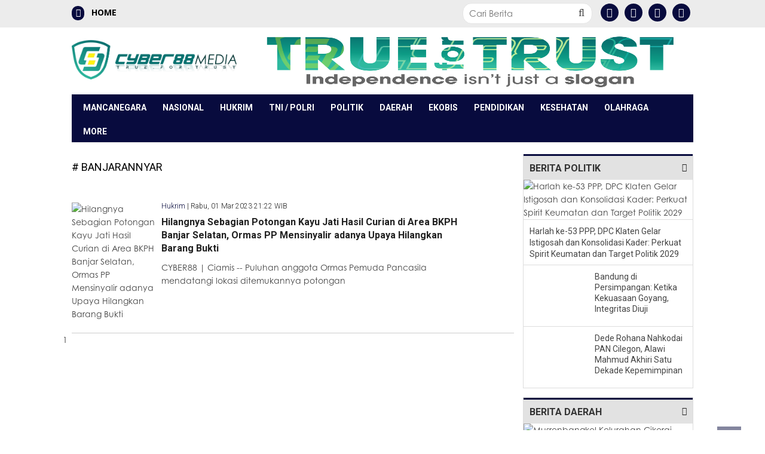

--- FILE ---
content_type: text/html; charset=UTF-8
request_url: https://www.cyber88.co.id/tag/banjarannyar
body_size: 13937
content:


<!DOCTYPE html>
<html lang="id">
<head><meta http-equiv="Content-Type" content="text/html; charset=utf-8">

    <script async src="https://pagead2.googlesyndication.com/pagead/js/adsbygoogle.js?client=ca-pub-3322092306750168"
     crossorigin="anonymous"></script>

    <script src="https://cdn.onesignal.com/sdks/OneSignalSDK.js" async=""></script>
    <script>
      window.OneSignal = window.OneSignal || [];
      OneSignal.push(function() {
        OneSignal.init({
          appId: "9e272461-d1a8-4824-bfc5-438613b88514",
        });
      });
    </script>
    
    <title> Cyber 88 - True for Trust</title> 
    <meta name="viewport" content="width=device-width, initial-scale=1"/>
    
    <meta name="viewport" content="width=device-width, initial-scale=1, maximum-scale=1">
    <meta name="robots" content="index, follow">
    <meta http-equiv="Copyright" content="Aditya">
    <meta name="author" content="Aditya">
    <meta http-equiv="imagetoolbar" content="no">
    <meta name="language" content="Indonesia">
    <meta name="revisit-after" content="7">
    <meta name="webcrawlers" content="all">
    <meta name="rating" content="general">
    <meta name="spiders" content="all">
    
    <meta name="description" content="Tagline True For Trust, menyajikan pemberitaan berdasarkan fakta yang kami terima." />
    <meta name="keywords" content="Berita, News, Cyber88, cy88ernews, Cyber, True for Trust">
      
    <!-- Facebook Open Graph --> 
    <meta property="og:title" content=" Cyber 88 - True for Trust" />
    <meta property="og:image" content="https://www.cyber88.co.id//logo/CYBER88-LOGO-NEW.png" />
    <meta property="og:description" content="Tagline True For Trust, menyajikan pemberitaan berdasarkan fakta yang kami terima." />
          
    <meta name="twitter:card" content="summary">
    <meta name="twitter:site" content="https://twitter.com/">
    <meta name="twitter:title" content=" Cyber 88 - True for Trust">
    <meta name="twitter:description" content="Tagline True For Trust, menyajikan pemberitaan berdasarkan fakta yang kami terima.">
    <meta name="twitter:creator" content="@aditya">
    <meta name="twitter:image" content="https://www.cyber88.co.id//logo/CYBER88-LOGO-NEW.png">
    <meta name="twitter:domain" content="https://www.cyber88.co.id">
    <meta name="twitter:url" content="https://www.cyber88.co.id/tag/banjarannyar" />
        
    <link rel="shortcut icon" href="https://www.cyber88.co.id/favico.png"/>
    <link rel="alternate" type="application/rss+xml" title="RSS 2.0" href="https://www.cyber88.co.id/rss.xml" />
    
    <link rel="stylesheet" href="https://www.cyber88.co.id/theme/NewsFeed/css/bootsrap.css" type="text/css" />
    <link rel="stylesheet" href="https://www.cyber88.co.id/theme/NewsFeed/css/font-awesome.min.css" type="text/css" />
    <link rel="stylesheet" href="https://www.cyber88.co.id/theme/NewsFeed/css/fa-snapchat.css?ver=4.3.1" type="text/css" />  
    <link rel="stylesheet" href="https://www.cyber88.co.id/theme/NewsFeed/css/flexslider.css?ver=4.3.1" type="text/css" />
    <link rel="stylesheet" href="https://www.cyber88.co.id/theme/NewsFeed/css/maxstyle.css?ver=4.6.2" type="text/css" />
    <link rel="stylesheet" href="https://www.cyber88.co.id/theme/NewsFeed/css/minstyle.css?ver=4.3.1" type="text/css" />
    <link rel="stylesheet" href="https://www.cyber88.co.id/theme/NewsFeed/css/jquery.fs.tipper.css?ver=4.3.1" type="text/css" />
    <link rel="stylesheet" href="https://www.cyber88.co.id/theme/NewsFeed/css/magnific-popup.css?ver=4.3.1" type="text/css" />
    <link rel="stylesheet" href="https://fonts.googleapis.com/css?family=Open+Sans%3A300%2C400%2C600%2C700%2C800%2C300italic%2C400italic%2C600italic%2C700italic%2C800italic%7CRoboto%3A100%2C300%2C400%2C500%2C700%2C900%2C100italic%2C300italic%2C400italic%2C500italic%2C700italic%2C900italic%7CArchivo+Narrow%3A400%2C700%2C400italic%2C700italic%7CVolkhov%3A400%2C700%2C400italic%2C700italic%7CLato%3A100%2C300%2C400%2C700%2C900%2C100italic%2C300italic%2C400italic%2C700italic%2C900italic&amp;subset=latin-ext%2Clatin&amp;ver=1446170778" type="text/css" />
    	
    <link rel="stylesheet" href="https://use.typekit.net/oov2wcw.css" type="text/css" />
    
    <script type='text/javascript' src='https://ajax.googleapis.com/ajax/libs/jquery/1.11.3/jquery.min.js'></script>
    <script src="https://www.cyber88.co.id/theme/NewsFeed/js/jquery-migrate-3.1.0.js" type="text/javascript"></script>
    	
    <link rel="stylesheet" href="https://www.cyber88.co.id/theme/NewsFeed/css/style.css" type="text/css" />
    <link rel="stylesheet" href="https://www.cyber88.co.id/theme/NewsFeed/css/custom-style1.css?ver=4.4.5" type="text/css" />	
    <link rel="stylesheet" href="https://www.cyber88.co.id/theme/NewsFeed/css/swiper.css" type="text/css" />
    <link rel="stylesheet" href="https://www.cyber88.co.id/theme/NewsFeed/css/paging.css" type="text/css" />
    
    <div align="center"><noscript>
       <div style="position:fixed; top:0px; left:0px; z-index:3000; height:100%; width:100%; background-color:#FFFFFF">
       <div style="font-family: Arial; font-size: 17px; background-color:#00bbf9; padding: 11pt;">Mohon aktifkan javascript pada browser untuk mengakses halaman ini!</div></div>
    </noscript></div>
    
    
    <script type="text/javascript">
    function disableSelection(e){if(typeof e.onselectstart!="undefined")e.onselectstart=function(){return false};else if(typeof e.style.MozUserSelect!="undefined")e.style.MozUserSelect="none";else e.onmousedown=function(){return false};e.style.cursor="default"}window.onload=function(){disableSelection(document.body)}
    </script>
    
    
    <script type="text/javascript">
    function mousedwn(e){try{if(event.button==2||event.button==3)return false}catch(e){if(e.which==3)return false}}document.oncontextmenu=function(){return false};document.ondragstart=function(){return false};document.onmousedown=mousedwn
    </script>
    
    <style type="text/css">
    * : (input, textarea) {
        -webkit-touch-callout: none;
        -webkit-user-select: none;
    
    }
    </style>
    
    <style type="text/css">
    img {
    	-webkit-touch-callout: none;
    	-webkit-user-select: none;
        }
    </style>
    
   
    <script type="text/javascript">
    window.addEventListener("keydown",function(e){if(e.ctrlKey&&(e.which==65||e.which==66||e.which==67||e.which==73||e.which==80||e.which==83||e.which==85||e.which==86)){e.preventDefault()}});document.keypress=function(e){if(e.ctrlKey&&(e.which==65||e.which==66||e.which==67||e.which==73||e.which==80||e.which==83||e.which==85||e.which==86)){}return false}
    </script>
    
    <script type="text/javascript">
    document.onkeydown=function(e){e=e||window.event;if(e.keyCode==123||e.keyCode==18){return false}}
    </script>
    
    
    
</head>
  
  <body class="page page-template" >
    <div id="page-wrap" class='wides'>
  
  <!---------- BACKGROUND ----------->
  
  <!---------- AKHIR BACKGROUND ----------->
        
        	<!-- MENU MOBILE -->
    <div id="main-mobile-menu">
    <div class="block">
        <div id="mobile-inner-header">
			<h1 class="menu-title">cyber88.co.id</h1>
			<a class="mobile-menu-close" href="#" title="Close"><i class="fa fa-times"></i></a>
		</div>
				
        <!-- MENU TAG MOBILE -->
        
        <div class="top-menu">
			<h3 class="menu-location-title">Topik Utama</h3>
			<div id="mobile-top-menu" class="menu-top-menu-container">
			    <ul id="menu-top-menu" class="menu">
			    
		        </ul>
		    </div>
		</div>
		                            
		<!-- /MENU TAG MOBILE -->	
		
		 <!-- Menu Mobile -->
						<div class="main-menu">
                			<!--<h3 class="menu-location-title">Menu Utama</h3>-->
                			<div id="mobile-menu" class="menu-main-menu-container">
                				<ul id="menu-main-menu" class="menu">
                				<li class="menu-item menu-item-type-post_type menu-item-object-page"><a href="/">Home</a></li>    
			                    <li class="menu-item menu-item-type-post_type menu-item-object-page"><a href="https://www.okeline.com/kategori-7-hukrim.html">Hukrim</a></li>
			                    <li class="menu-item menu-item-type-post_type menu-item-object-page"><a href="https://www.okeline.com/kategori-6-internasional.html">Internasional</a></li>
			                    <li class="menu-item menu-item-type-post_type menu-item-object-page"><a href="https://www.okeline.com/kategori-19-kesehatan.html">Lifestyle</a></li>
			                    <!--<div class="expand"><i class="fa fa-chevron-down"></i></div>-->
			                    <li class="menu-item menu-item-type-post_type menu-item-object-page"><a href="https://www.okeline.com/kategori-2-nasional.html">Nasional</a></li>
			                    <li class="menu-item menu-item-type-post_type menu-item-object-page"><a href="https://www.okeline.com/kategori-8-politik.html">Politik</a></a></li>
			                    <li class="menu-item menu-item-type-post_type menu-item-object-page"><a href="https://www.okeline.com/kategori-1-regional.html">Regional</a></li>
			                    <li class="menu-item menu-item-type-post_type menu-item-object-page"><a href="https://www.okeline.com/kategori-21-teknologi.html">Teknologi</a></li>
			                    <li class="menu-item menu-item-type-post_type menu-item-object-page"><a href="https://www.okeline.com/kategori-20-ekonomi-bisnis.html">Ekbis</a></li>
			                    <li class="menu-item menu-item-type-post_type menu-item-object-page"><a href="https://www.okeline.com/kategori-32-korupsi.html">Korupsi</a></li>
			                    <li class="menu-item menu-item-type-post_type menu-item-object-page"><a href="https://www.okeline.com/kategori-14-lingkungan.html">Lingkungan</a></li>
			                    <li class="menu-item menu-item-type-post_type menu-item-object-page"><a href="https://www.okeline.com/kategori-27-mitra-okeline.html">Mitra</a></li>
			                    <li class="menu-item menu-item-type-post_type menu-item-object-page"><a href="https://www.okeline.com/kategori-15-modifikasi--aksesori.html">Modifikasi</a></li>
                                </ul>
                            </div>
                        </div>
                    	<!-- Menu Mobile -->
		
	</div>
    </div>
	<!-- /MENU MOBILE -->
	
    <div id="page-inner-wrap">
	<div class="page-cover mobile-menu-close"></div>
  
    <div class="bk-page-header">
    <div class="header-wrap header bk-header-90">  
    
    
    <div class="top-bar" style="display: ;">
			<div class="bkwrapper container">
				<div class="top-nav clearfix">
					<div class="lwa lwa-template-modal bk-template-modal">
						<a href="/" class="lwa-links-modal bk-links-modal "><i class="fa fa-bars back-menu"></i> HOME </a>
					</div>   
					
					<div class="box">
                                          <div class="container-4">
                                          <form method="POST" action="/hasil-pencarian.html">
                                            <input type="search" id="search" class="field" name="kata" autocomplete="off" placeholder="Cari Berita">
                                            <div id="ajax-form-search" class="ajax-search-icon"><i class="fa fa-search"></i></div>
                                          </form>
                                          </div>
                    </div>
				    
					
					<div class="header-social aligncenter ">
						<ul class="clearfix">
							<li class="social-icon fb"><a href="https://www.facebook.com/" target="_blank"><i class="fa fa-facebook background-full"></i></a></li>
							<li class="social-icon twitter"><a href="https://twitter.com/" target="_blank"><i class="fa fa-twitter background-full"></i></a></li>
							<li class="social-icon youtube"><a href="https://www.youtube.com/channel/UCsjuV6lXbIu7DqRPWkKpq6w/featured" target="_blank"><i class="fa fa-youtube background-full" ></i></a></li>
                            <li class="social-icon instagram"><a href="https://www.instagram.com/humascyber88" target="_blank"><i class="fa fa-instagram background-full" ></i></a></li>
						</ul>
					</div>
				</div>
			</div>
		</div>
    
		<!-- /MENU ATAS -->
                    
                    
                    
                    
	            	<div class='header container'>
                        <div class='row'>
                            <div class='col-md-12'>
                    			<div class='header-inner'>
                        			<!-- logo open -->
                        		
                            			<div class='logo1'><h1><a href='https://www.cyber88.co.id'><img width=281 src='https://www.cyber88.co.id/logo/C88 Logo000.png' alt='https://www.cyber88.co.id'/></a></h1></div>                            	
                            			<!-- logo close  -->
                            			
                            			
                            			<!-- header-banner open -->                             
                                			<div class='header-banner'>
                                			    
                                			    <div class='ads-banner-link'><a href='' 'target='_blank' title='TfT'>
                                                            <img height='90px'  src='https://www.cyber88.co.id/foto_iklanatas/250815TFT w Slogan001.png' border=0 alt='TfT'></a></div>                                                    
                                                 
                                			</div>                            
                                         <!-- header-banner close -->
                            			
                                        
                                </div>
                            </div>
                        </div>
                    </div>
		
		
		<!-- MENU UTAMA -->
		<nav class="main-nav">
			<div class="main-nav-inner bkwrapper container">
				<div class="main-nav-container clearfix">
					<div class="main-nav-wrap">
						<div class="mobile-menu-wrap">
						<a class="mobile-nav-btn" id="nav-open-btn"><i class="fa fa-bars"></i></a>  
						</div>
						<!-- logo open -->
												<!-- /logo close -->
						
						<!-- Menu -->
						<div id="main-menu" class="menu-main-menu-container">
			                <ul class="menu">
			                    <li class='menu-item menu-item-type-post_type menu-item-object-page'><a href='https://www.cyber88.co.id/kategori/mancanegara'>Mancanegara</a></li><li class='menu-item menu-item-type-post_type menu-item-object-page'><a href='https://www.cyber88.co.id/kategori/nasional'>Nasional</a></li><li class='menu-item menu-item-type-post_type menu-item-object-page'><a href='https://www.cyber88.co.id/kategori/hukrim'>Hukrim</a></li><li class='menu-item menu-item-type-post_type menu-item-object-page'><a href='https://www.cyber88.co.id/kategori/tni-polri'>TNI / POLRI</a></li><li class='menu-item menu-item-type-post_type menu-item-object-page'><a href='https://www.cyber88.co.id/kategori/politik'>Politik</a></li><li class='menu-item menu-item-type-post_type menu-item-object-page'><a href='https://www.cyber88.co.id/kategori/daerah'>Daerah</a></li><li class='menu-item menu-item-type-post_type menu-item-object-page'><a href='https://www.cyber88.co.id/kategori/ekobis'>Ekobis</a></li><li class='menu-item menu-item-type-post_type menu-item-object-page'><a href='https://www.cyber88.co.id/kategori/pendidikan'>Pendidikan</a></li><li class='menu-item menu-item-type-post_type menu-item-object-page'><a href='https://www.cyber88.co.id/kategori/kesehatan'>Kesehatan</a></li><li class='menu-item menu-item-type-post_type menu-item-object-page'><a href='https://www.cyber88.co.id/kategori/olahraga'>Olahraga</a></li><li class='menu-item menu-item-type-post_type menu-item-object-page'><a href='https://www.cyber88.co.id/#'>More</a><ul class='bk-dropdown-menu bk-sub-menu clearfix'><li ><a href='/kategori/otomotif'>Otomotif</a></li><li ><a href='/kategori/pandemi'>Pandemi</a></li><li ><a href='/kategori/seni-budaya'>Seni Budaya</a></li><li ><a href='/kategori/wisata'>Wisata</a></li><li ><a href='/kategori/sastra'>Sastra</a></li></ul></li>                            </ul>
                        </div>
                        
                        
                    	<!-- Menu -->
						
                    	
						
						<!-- /Pencarian -->
						<!--<div class="ajax-search-wrap">
							<div id="ajax-form-search" class="ajax-search-icon"><i class="fa fa-search"></i></div>
							<form class="ajax-form" method="POST" action="/hasil-pencarian">
							<fieldset><input id="search-form-text" type="text" class="field" name="kata" autocomplete="off"  placeholder="Berita apa yang ingin anda cari?"></fieldset>
							</form>
						</div> -->
						<!-- /Pencarian -->
					
					</div>
				</div>
			</div>
		</nav>
		<!-- /MENU UTAMA -->
		
	</div>                
	</div>
	
	<!-- backtop open -->
    <div id="back-top"><i class="fa fa-chevron-circle-up"></i></div>
	<!-- backtop close -->
  
   
    <!--------- KONTEN ------------>	
    <div id='body-wrapper' class='wp-page'>
<div class='bkwrapper'>	
<div class='row bksection'>
<div class='bk-category-content bkpage-content col-md-8 has-sb'>

      <div class='module-title'>
					<div class='main-title'><h2 class='heading'># BANJARANNYAR</h2></div>
		        </div>   <div class='content-wrap module-classic-blog module-blog'>
    	    <ul class='bk-blog-content row clearfix'><li class='item col-md-12'><div class='content_out clearfix'>
            							<div class='post-wrapper-inner'>
            								<div class='bk-mask'>
                								<div class='thumb'><a href=https://www.cyber88.co.id/berita/37487/hilangnya-sebagian-potongan-kayu-jati-hasil-curian-di-area-bkph-banjar-selatan-ormas-pp-mensinyalir-adanya-upaya-hilangkan-barang-bukti.html>
                								    <img width='140' height='140' src='https://www.cyber88.co.id/foto_berita/small_2023-03-01-hilangnya-sebagian-potongan-kayu-jati-hasil-curian-di-area-kph-banjar-selatan-ormas-pp-mensinyalir-adanya-upaya-hilangkan-barang-bukti.jpg' alt='Hilangnya Sebagian Potongan Kayu Jati Hasil Curian di Area BKPH Banjar Selatan, Ormas PP Mensinyalir adanya Upaya Hilangkan Barang Bukti'/></a>
                								</div>
            								</div>
            								<div class='post-c-wrap'>
            								    <div class='meta'>
                									<div class='post-category'><a href='https://www.cyber88.co.id/kategori/hukrim'>Hukrim</a></div> | 
                									<div class='post-date' itemprp='datePublished'>Rabu, 01 Mar 2023 21:22  WIB</div>
                								</div>
            									<h4 class='title'><a href=https://www.cyber88.co.id/berita/37487/hilangnya-sebagian-potongan-kayu-jati-hasil-curian-di-area-bkph-banjar-selatan-ormas-pp-mensinyalir-adanya-upaya-hilangkan-barang-bukti.html>Hilangnya Sebagian Potongan Kayu Jati Hasil Curian di Area BKPH Banjar Selatan, Ormas PP Mensinyalir adanya Upaya Hilangkan Barang Bukti</a></h4> 
            									<p>CYBER88 | Ciamis -- Puluhan anggota Ormas Pemuda Pancasila mendatangi lokasi ditemukannya potongan</p>
            								</div>
            							</div>
            						</div>
            					  </li><div class='pages'>   <span class='current'>1</span>  </div></div></div>          	</ul>
        


    <div class="sidebar col-md-4">
		<!-- sidebar -->
			<div class="sidebar-wrap stick" id="bk_sidebar">
		<div class="sidebar-wrap-inner">
		    
		    		    
		    <aside id="bk_latest_posts-5" class="widget widget_latest_posts box_aside">            
				<div class="widget-title-wrap">
					<div class="bk-header">
						<div class="widget-title"><h3><b>BERITA POLITIK</b></h3><a href="/kategori/politik"><i class="fa fa-plus plus-more-side"></i></a></div>
					</div>
				</div>
				
				<ul class="list post-list">
				<div class='thumb m-b--10'>
        							<a href=https://www.cyber88.co.id/berita/45460/harlah-ke-53-ppp-dpc-klaten-gelar-istigosah-dan-konsolidasi-kader-perkuat-spirit-keumatan-dan-target-politik-2029.html>
        							<img width='300' height='160' src='https://www.cyber88.co.id/foto_berita/807486IMG-20260105-WA0205.jpg' alt='Harlah ke-53 PPP, DPC Klaten Gelar Istigosah dan Konsolidasi Kader: Perkuat Spirit Keumatan dan Target Politik 2029' class='attachment-bk_masonry-size wp-post-image' /></a>
        					 </div>
                            <li class='small-post content_out1 clearfix'>
            				<div class='post-wrapper'>
            					<div class='post-c-wrap m-b--10'>  
            						<h3 class='title'><a href=https://www.cyber88.co.id/berita/45460/harlah-ke-53-ppp-dpc-klaten-gelar-istigosah-dan-konsolidasi-kader-perkuat-spirit-keumatan-dan-target-politik-2029.html>Harlah ke-53 PPP, DPC Klaten Gelar Istigosah dan Konsolidasi Kader: Perkuat Spirit Keumatan dan Target Politik 2029</a></h3>
            					</div>
            				</div>
            			</li><li class='small-post content_out1 clearfix'>
            				<div class='post-wrapper'>
            					<div class='thumb hide-thumb'><a href=https://www.cyber88.co.id/berita/45227/bandung-di-persimpangan-ketika-kekuasaan-goyang-integritas-diuji.html>
            						<img width='94' height='82' src='https://www.cyber88.co.id/foto_berita/small_631515ea4a43a-4805-417f-92eb-fcd285077efd.jpg' alt='Bandung di Persimpangan: Ketika Kekuasaan Goyang, Integritas Diuji' class='attachment-bk150_100 wp-post-image' /></a>
            					</div>
            					<div class='post-c-wrap'>  
            						<h4 class='title'><a href=https://www.cyber88.co.id/berita/45227/bandung-di-persimpangan-ketika-kekuasaan-goyang-integritas-diuji.html>Bandung di Persimpangan: Ketika Kekuasaan Goyang, Integritas Diuji</a></h4>
            						<!--<div class='post-date' itemprop='datePublished'><i class='fa fa-calendar-o'></i> &nbsp; Jumat, 12 Des 2025 - 16:19 </div>--> 
            					</div>
            				</div>
            			</li><li class='small-post content_out1 clearfix'>
            				<div class='post-wrapper'>
            					<div class='thumb hide-thumb'><a href=https://www.cyber88.co.id/berita/44972/dede-rohana-nahkodai-pan-cilegon-alawi-mahmud-akhiri-satu-dekade-kepemimpinan.html>
            						<img width='94' height='82' src='https://www.cyber88.co.id/foto_berita/small_573206IMG_20251109_061017.jpg' alt='Dede Rohana Nahkodai PAN Cilegon, Alawi Mahmud Akhiri Satu Dekade Kepemimpinan' class='attachment-bk150_100 wp-post-image' /></a>
            					</div>
            					<div class='post-c-wrap'>  
            						<h4 class='title'><a href=https://www.cyber88.co.id/berita/44972/dede-rohana-nahkodai-pan-cilegon-alawi-mahmud-akhiri-satu-dekade-kepemimpinan.html>Dede Rohana Nahkodai PAN Cilegon, Alawi Mahmud Akhiri Satu Dekade Kepemimpinan</a></h4>
            						<!--<div class='post-date' itemprop='datePublished'><i class='fa fa-calendar-o'></i> &nbsp; Minggu, 09 Nov 2025 - 06:10 </div>--> 
            					</div>
            				</div>
            			</li>                </ul>
			</aside>
			
						
			<aside id="bk_latest_posts-5" class="widget widget_latest_posts box_aside">            
				<div class="widget-title-wrap">
					<div class="bk-header">
						<div class="widget-title"><h3><b>BERITA DAERAH</b></h3><a href="/kategori/daerah"><i class="fa fa-plus plus-more-side"></i></a></div>
					</div>
				</div>
				
				<ul class="list post-list">
				<div class='thumb m-b--10'>
        							<a href=https://www.cyber88.co.id/berita/45563/musrenbangkel-kelurahan-cikerai-tahun-2026-digelar-camat-cibeber-tekankan-pemberdayaan-masyarakat.html>
        							<img width='300' height='200' src='https://www.cyber88.co.id/foto_berita/70944IMG_20260120_101306.jpg' alt='Musrenbangkel Kelurahan Cikerai Tahun 2026 Digelar, Camat Cibeber Tekankan Pemberdayaan Masyarakat' class='attachment-bk_masonry-size wp-post-image' /></a>
        					 </div>
                            <li class='small-post content_out1 clearfix'>
            				<div class='post-wrapper'>
            					<div class='post-c-wrap m-b--10'>  
            						<h3 class='title'><a href=https://www.cyber88.co.id/berita/45563/musrenbangkel-kelurahan-cikerai-tahun-2026-digelar-camat-cibeber-tekankan-pemberdayaan-masyarakat.html>Musrenbangkel Kelurahan Cikerai Tahun 2026 Digelar, Camat Cibeber Tekankan Pemberdayaan Masyarakat</a></h3>
            					</div>
            				</div>
            			</li><li class='small-post content_out1 clearfix'>
            				<div class='post-wrapper'>
            					<div class='thumb hide-thumb'><a href=https://www.cyber88.co.id/berita/45562/kadinsos-cimahi-pastikan-mutu-pendidikan-sekolah-rakyat-di-sentra-abiyoso.html>
            						<img width='94' height='82' src='https://www.cyber88.co.id/foto_berita/small_553643IMG-20260120-WA0006.jpg' alt='Kadinsos Cimahi Pastikan Mutu Pendidikan Sekolah Rakyat di Sentra Abiyoso' class='attachment-bk150_100 wp-post-image' /></a>
            					</div>
            					<div class='post-c-wrap'>  
            						<h4 class='title'><a href=https://www.cyber88.co.id/berita/45562/kadinsos-cimahi-pastikan-mutu-pendidikan-sekolah-rakyat-di-sentra-abiyoso.html>Kadinsos Cimahi Pastikan Mutu Pendidikan Sekolah Rakyat di Sentra Abiyoso</a></h4>
            						<!--<div class='post-date' itemprop='datePublished'><i class='fa fa-calendar-o'></i> &nbsp; Selasa, 20 Jan 2026 - 09:10 </div>--> 
            					</div>
            				</div>
            			</li><li class='small-post content_out1 clearfix'>
            				<div class='post-wrapper'>
            					<div class='thumb hide-thumb'><a href=https://www.cyber88.co.id/berita/45561/diskominfo-cimahi-perkuat-literasi-digital-adaptif-untuk-tekan-hoaks-di-era-konten-cepat.html>
            						<img width='94' height='82' src='https://www.cyber88.co.id/foto_berita/small_383672IMG-20260119-WA0404.jpg' alt='Diskominfo Cimahi Perkuat Literasi Digital Adaptif untuk Tekan Hoaks di Era Konten Cepat' class='attachment-bk150_100 wp-post-image' /></a>
            					</div>
            					<div class='post-c-wrap'>  
            						<h4 class='title'><a href=https://www.cyber88.co.id/berita/45561/diskominfo-cimahi-perkuat-literasi-digital-adaptif-untuk-tekan-hoaks-di-era-konten-cepat.html>Diskominfo Cimahi Perkuat Literasi Digital Adaptif untuk Tekan Hoaks di Era Konten Cepat</a></h4>
            						<!--<div class='post-date' itemprop='datePublished'><i class='fa fa-calendar-o'></i> &nbsp; Selasa, 20 Jan 2026 - 08:59 </div>--> 
            					</div>
            				</div>
            			</li>                </ul>
			</aside>
			
			<div class='ads-bottom center'><a href='' 'target='_blank' title='Hari Antikorupsi Cimahi (9/12/2025)'>
                            <img width='100%'    src='https://www.cyber88.co.id/foto_iklantengah/386368IMG_3628.jpeg' border=0 alt='Hari Antikorupsi Cimahi (9/12/2025)'></a></div><div class='ads-bottom center'><a href='' 'target='_blank' title='Tabloid Concept Second Edition'>
                            <img width='100%'    src='https://www.cyber88.co.id/foto_iklantengah/543591Cover Cyber88 Trial.jpg' border=0 alt='Tabloid Concept Second Edition'></a></div>		    
		     <aside id="bk_latest_posts-5" class="widget widget_latest_posts box_aside"> 
		    
		        <div class="bk-header">
						<div class="ads-bottom widget-title "><h3><b>BERITA POPULER</b></h3></div>
					</div>
					
				<ul class='list post-list'>	
				<li class='small-post content_out clearfix'>
                				<div class='post-wrapper'>
                					<div class='number'>
                						1
                					</div>
                					<div class='post-c-wrap'>
                					    <!--<div class='post-date' itemprop='datePublished'><i class='fa fa-calendar-o'></i>Selasa, 13 Jan 2026 - 11:17 </div>-->
                						<h4 class='title'><a href=https://www.cyber88.co.id/berita/45516/sekda-kabupaten-sukabumi-tinjau-perbaikan-jalan-dan-drainase-di-palabuhanratu.html>Sekda Kabupaten Sukabumi Tinjau Perbaikan Jalan dan Drainase di Palabuhanratu</a></h4>
                						<div class='post-date' itemprop='datePublished'>dibaca 892 kali</div>
                					</div>
                				</div>
                				</li><li class='small-post content_out clearfix'>
                				<div class='post-wrapper'>
                					<div class='number'>
                						2
                					</div>
                					<div class='post-c-wrap'>
                					    <!--<div class='post-date' itemprop='datePublished'><i class='fa fa-calendar-o'></i>Rabu, 14 Jan 2026 - 20:33 </div>-->
                						<h4 class='title'><a href=https://www.cyber88.co.id/berita/45527/diduga-terjadi-pemotongan-program-bantuan-sosial-di-desa-cikaracak-dan-atm-dipegang-ketua-rt.html>Diduga Terjadi Pemotongan Program Bantuan Sosial di Desa Cikaracak dan ATM Dipegang Ketua RT</a></h4>
                						<div class='post-date' itemprop='datePublished'>dibaca 535 kali</div>
                					</div>
                				</div>
                				</li><li class='small-post content_out clearfix'>
                				<div class='post-wrapper'>
                					<div class='number'>
                						3
                					</div>
                					<div class='post-c-wrap'>
                					    <!--<div class='post-date' itemprop='datePublished'><i class='fa fa-calendar-o'></i>Jumat, 16 Jan 2026 - 22:40 </div>-->
                						<h4 class='title'><a href=https://www.cyber88.co.id/berita/45537/wisata-bukit-kembar-resmi-diluncurkan-pokdarwis-gerem-dilantik.html>Wisata Bukit Kembar Resmi Diluncurkan, Pokdarwis Gerem Dilantik</a></h4>
                						<div class='post-date' itemprop='datePublished'>dibaca 328 kali</div>
                					</div>
                				</div>
                				</li><li class='small-post content_out clearfix'>
                				<div class='post-wrapper'>
                					<div class='number'>
                						4
                					</div>
                					<div class='post-c-wrap'>
                					    <!--<div class='post-date' itemprop='datePublished'><i class='fa fa-calendar-o'></i>Selasa, 13 Jan 2026 - 14:00 </div>-->
                						<h4 class='title'><a href=https://www.cyber88.co.id/berita/45520/dua-pegawai-bpr-dana-amanah-pelalawan-tewas-di-tkp-laka-tunggal.html>Dua Pegawai BPR Dana Amanah Pelalawan Tewas di TKP, Laka Tunggal</a></h4>
                						<div class='post-date' itemprop='datePublished'>dibaca 276 kali</div>
                					</div>
                				</div>
                				</li><li class='small-post content_out clearfix'>
                				<div class='post-wrapper'>
                					<div class='number'>
                						5
                					</div>
                					<div class='post-c-wrap'>
                					    <!--<div class='post-date' itemprop='datePublished'><i class='fa fa-calendar-o'></i>Jumat, 16 Jan 2026 - 19:31 </div>-->
                						<h4 class='title'><a href=https://www.cyber88.co.id/berita/45536/adanya-dugaan-pemotongan-bantuan-sosial-di-desa-cikaracak-mendapat-soorotan-dari-lsm-tuar-bersatu.html>Adanya Dugaan Pemotongan Bantuan Sosial di Desa Cikaracak, Mendapat Soorotan dari LSM Tuar Bersatu</a></h4>
                						<div class='post-date' itemprop='datePublished'>dibaca 256 kali</div>
                					</div>
                				</div>
                				</li><li class='small-post content_out clearfix'>
                				<div class='post-wrapper'>
                					<div class='number'>
                						6
                					</div>
                					<div class='post-c-wrap'>
                					    <!--<div class='post-date' itemprop='datePublished'><i class='fa fa-calendar-o'></i>Kamis, 15 Jan 2026 - 16:39 </div>-->
                						<h4 class='title'><a href=https://www.cyber88.co.id/berita/45529/rekonstruksi-kasus-pembunuhan-anak-politisi-digelar-di-cilegon-polisi-peragakan-36-adegan.html>Rekonstruksi Kasus Pembunuhan Anak Politisi Digelar di Cilegon, Polisi Peragakan 36 Adegan</a></h4>
                						<div class='post-date' itemprop='datePublished'>dibaca 253 kali</div>
                					</div>
                				</div>
                				</li><li class='small-post content_out clearfix'>
                				<div class='post-wrapper'>
                					<div class='number'>
                						7
                					</div>
                					<div class='post-c-wrap'>
                					    <!--<div class='post-date' itemprop='datePublished'><i class='fa fa-calendar-o'></i>Sabtu, 17 Jan 2026 - 17:09 </div>-->
                						<h4 class='title'><a href=https://www.cyber88.co.id/berita/45540/usai-mengumpulkan-para-ketua-rt-kades-cikaracak-tegaskan-tidak-ada-pemyimpangan-dalam-penyaluran-bansos-di-desanya.html>Usai Mengumpulkan Para Ketua RT, Kades Cikaracak Tegaskan Tidak ada Pemyimpangan dalam Penyaluran Bansos di Desanya </a></h4>
                						<div class='post-date' itemprop='datePublished'>dibaca 244 kali</div>
                					</div>
                				</div>
                				</li><li class='small-post content_out clearfix'>
                				<div class='post-wrapper'>
                					<div class='number'>
                						8
                					</div>
                					<div class='post-c-wrap'>
                					    <!--<div class='post-date' itemprop='datePublished'><i class='fa fa-calendar-o'></i>Sabtu, 17 Jan 2026 - 17:49 </div>-->
                						<h4 class='title'><a href=https://www.cyber88.co.id/berita/45541/jaga-kamtibmas-dan-antisipasi-kriminalitas-satlantas-polres-oku-gelar-blue-light-patrol-malam-hari.html>Jaga Kamtibmas dan Antisipasi Kriminalitas, Satlantas Polres Oku Gelar Blue Light Patrol Malam Hari</a></h4>
                						<div class='post-date' itemprop='datePublished'>dibaca 240 kali</div>
                					</div>
                				</div>
                				</li><li class='small-post content_out clearfix'>
                				<div class='post-wrapper'>
                					<div class='number'>
                						9
                					</div>
                					<div class='post-c-wrap'>
                					    <!--<div class='post-date' itemprop='datePublished'><i class='fa fa-calendar-o'></i>Selasa, 13 Jan 2026 - 07:49 </div>-->
                						<h4 class='title'><a href=https://www.cyber88.co.id/berita/45514/demo-di-dbmpr-provinsi-jabar-wilayah-ii-sukabumi-berujung-kekecewaan-kadisnya-kabur.html>Demo di DBMPR Provinsi Jabar Wilayah II Sukabumi, Berujung Kekecewaan, Kadisnya Kabur!!! </a></h4>
                						<div class='post-date' itemprop='datePublished'>dibaca 220 kali</div>
                					</div>
                				</div>
                				</li>                </ul>
			</aside>
			
						
			<aside id="bk_latest_posts-5" class="widget widget_latest_posts box_aside">            
				<div class="widget-title-wrap">
					<div class="bk-header">
						<div class="widget-title"><h3><b>BERITA EKOBIS</b></h3><a href="/kategori/ekobis"> <i class="fa fa-plus plus-more-side"></i></a></div>
					</div>
				</div>
				
				<ul class="list post-list">
				<li class='small-post content_out1 clearfix'>
            				<div class='post-wrapper'>
            					<div class='thumb hide-thumb'><a href=https://www.cyber88.co.id/berita/45458/aston-serang-hadirkan-60-seconds-to-seoul-sensasi-street-food-korea-di-indonesia.html>
            						<img width='84' height='82' src='https://www.cyber88.co.id/foto_berita/small_10546IMG_20260105_115935.jpg' alt='Aston Serang Hadirkan “60 Seconds to Seoul”, Sensasi Street Food Korea di Indonesia' class='attachment-bk150_100 wp-post-image' /></a>
            					</div>
            					<div class='post-c-wrap'>  
            						<h4 class='title'><a href=https://www.cyber88.co.id/berita/45458/aston-serang-hadirkan-60-seconds-to-seoul-sensasi-street-food-korea-di-indonesia.html>Aston Serang Hadirkan “60 Seconds to Seoul”, Sensasi Street Food Korea di Indonesia</a></h4>
            						<!--<div class='post-date' itemprop='datePublished'><i class='fa fa-calendar-o'></i> &nbsp; Senin, 05 Jan 2026 - 12:00 </div>--> 
            					</div>
            				</div>
            			</li><li class='small-post content_out1 clearfix'>
            				<div class='post-wrapper'>
            					<div class='thumb hide-thumb'><a href=https://www.cyber88.co.id/berita/45451/arus-penyeberangan-nataru-h-8-menurun-kumulatif-penumpang-masih-meningkat.html>
            						<img width='84' height='82' src='https://www.cyber88.co.id/foto_berita/small_65958IMG-20260102-WA0383(1).jpg' alt='Arus Penyeberangan Nataru H+8 Menurun, Kumulatif Penumpang Masih Meningkat' class='attachment-bk150_100 wp-post-image' /></a>
            					</div>
            					<div class='post-c-wrap'>  
            						<h4 class='title'><a href=https://www.cyber88.co.id/berita/45451/arus-penyeberangan-nataru-h-8-menurun-kumulatif-penumpang-masih-meningkat.html>Arus Penyeberangan Nataru H+8 Menurun, Kumulatif Penumpang Masih Meningkat</a></h4>
            						<!--<div class='post-date' itemprop='datePublished'><i class='fa fa-calendar-o'></i> &nbsp; Sabtu, 03 Jan 2026 - 18:53 </div>--> 
            					</div>
            				</div>
            			</li><li class='small-post content_out1 clearfix'>
            				<div class='post-wrapper'>
            					<div class='thumb hide-thumb'><a href=https://www.cyber88.co.id/berita/45391/jelang-puncak-tahun-baru-arus-jawa-bali-mulai-menguat.html>
            						<img width='84' height='82' src='https://www.cyber88.co.id/foto_berita/small_183599IMG-20251228-WA0220.jpg' alt='Jelang Puncak Tahun Baru, Arus Jawa–Bali Mulai Menguat' class='attachment-bk150_100 wp-post-image' /></a>
            					</div>
            					<div class='post-c-wrap'>  
            						<h4 class='title'><a href=https://www.cyber88.co.id/berita/45391/jelang-puncak-tahun-baru-arus-jawa-bali-mulai-menguat.html>Jelang Puncak Tahun Baru, Arus Jawa–Bali Mulai Menguat</a></h4>
            						<!--<div class='post-date' itemprop='datePublished'><i class='fa fa-calendar-o'></i> &nbsp; Minggu, 28 Des 2025 - 19:46 </div>--> 
            					</div>
            				</div>
            			</li><li class='small-post content_out1 clearfix'>
            				<div class='post-wrapper'>
            					<div class='thumb hide-thumb'><a href=https://www.cyber88.co.id/berita/45378/reuni-akbar-milad-ke-4-samira-anyer-banten-pererat-silaturahmi-4-000-alumni-jamaah-umrah.html>
            						<img width='84' height='82' src='https://www.cyber88.co.id/foto_berita/small_51236IMG_20251227_110251.jpg' alt='Reuni Akbar Milad ke-4 Samira Anyer Banten, Pererat Silaturahmi 4.000 Alumni Jamaah Umrah' class='attachment-bk150_100 wp-post-image' /></a>
            					</div>
            					<div class='post-c-wrap'>  
            						<h4 class='title'><a href=https://www.cyber88.co.id/berita/45378/reuni-akbar-milad-ke-4-samira-anyer-banten-pererat-silaturahmi-4-000-alumni-jamaah-umrah.html>Reuni Akbar Milad ke-4 Samira Anyer Banten, Pererat Silaturahmi 4.000 Alumni Jamaah Umrah</a></h4>
            						<!--<div class='post-date' itemprop='datePublished'><i class='fa fa-calendar-o'></i> &nbsp; Sabtu, 27 Des 2025 - 12:48 </div>--> 
            					</div>
            				</div>
            			</li><li class='small-post content_out1 clearfix'>
            				<div class='post-wrapper'>
            					<div class='thumb hide-thumb'><a href=https://www.cyber88.co.id/berita/45365/lonjakan-mobil-dan-bus-warnai-arus-natal-penyeberangan-merak-bakauheni-tetap-lancar.html>
            						<img width='84' height='82' src='https://www.cyber88.co.id/foto_berita/small_958246IMG-20251225-WA0275.jpg' alt='Lonjakan Mobil dan Bus Warnai Arus Natal, Penyeberangan Merak–Bakauheni Tetap Lancar' class='attachment-bk150_100 wp-post-image' /></a>
            					</div>
            					<div class='post-c-wrap'>  
            						<h4 class='title'><a href=https://www.cyber88.co.id/berita/45365/lonjakan-mobil-dan-bus-warnai-arus-natal-penyeberangan-merak-bakauheni-tetap-lancar.html>Lonjakan Mobil dan Bus Warnai Arus Natal, Penyeberangan Merak–Bakauheni Tetap Lancar</a></h4>
            						<!--<div class='post-date' itemprop='datePublished'><i class='fa fa-calendar-o'></i> &nbsp; Kamis, 25 Des 2025 - 20:09 </div>--> 
            					</div>
            				</div>
            			</li>                </ul>
				
			</aside>
		    
		                    
                </br><iframe width="300" height="200" src="https://www.youtube.com/embed/l45Cybwhp3k" frameborder="0" 
                allow="accelerometer; autoplay; encrypted-media; gyroscope; picture-in-picture" allowfullscreen></iframe>
		    
		    <aside id="bk_latest_posts_2-2" class="widget widget_latest_posts_1">
				<div class="widget-title-wrap">
					<div class="bk-header">
						<div class="widget-title"><h3><b>BERITA PENDIDIKAN</b></h3><a href="/kategori/pendidikan"><i class="fa fa-plus plus-more-side"></i></a></div>
					</div>
				</div>
		        
		        <ul class="post-list clearfix">
				<li class='content_in clearfix'>
							<div class='post-wrapper'>
							<div class='thumb hide-thumb'><a href=https://www.cyber88.co.id/berita/45389/mengukir-sejarah-baru-ika-smpn-1-kota-cilegon-resmi-terbentuk.html>
							<img width='150' height='200' src='https://www.cyber88.co.id/foto_berita/991942IMG-20251228-WA0275.jpg' alt='Mengukir Sejarah Baru, IKA SMPN 1 Kota Cilegon Resmi Terbentuk' /></a>
							</div>
							    <!--<div class='bk-video-meta'>
        								<div class=''><a href='https://www.cyber88.co.id/berita/45389/mengukir-sejarah-baru-ika-smpn-1-kota-cilegon-resmi-terbentuk.html'><i class='fa fa-play fa-lg'></i></a></div>
        						</div>-->
								<div class='post-c-wrap'>  
								<h4 class='title'><a href=https://www.cyber88.co.id/berita/45389/mengukir-sejarah-baru-ika-smpn-1-kota-cilegon-resmi-terbentuk.html>Mengukir Sejarah Baru, IKA SMPN 1 Kota Cilegon Resmi Terbentuk</a></h4>
								</div>
							</div>
						</li>                </ul>
			
			</aside>
		    
		    
		    
		    <aside id="bk_latest_posts-5" class="widget widget_latest_posts">
		                    </aside>
			
			<aside id="bk_latest_posts-5" class="widget widget_latest_posts box_aside">            
				<div class="widget-title-wrap">
					<div class="bk-header">
						<div class="widget-title"><h3><b>BERITA KESEHATAN</b></h3><a href="/kategori/kesehatan"><i class="fa fa-plus plus-more-side"></i></a></div>
					</div>
				</div>
				
				<ul class="list post-list">
				<div class='thumb m-b--10'>
        							<a href=https://www.cyber88.co.id/berita/45510/program-mbg-di-kabupaten-kaur-berjalan-optimal-dinas-terkait-serius-jalankan-kewajiban-dengan-baik.html>
        							<img width='300' height='200' src='https://www.cyber88.co.id/foto_berita/353205610e8ba0-6f3b-44ef-97ee-1e2dae5f0dd0.jpg' alt='Program MBG di Kabupaten Kaur Berjalan Optimal, Dinas Terkait Serius Jalankan Kewajiban dengan Baik' class='attachment-bk_masonry-size wp-post-image' /></a>
        					 </div>
                            <li class='small-post content_out1 clearfix'>
            				<div class='post-wrapper'>
            					<div class='post-c-wrap '>  
            						<h3 class='title'><a href=https://www.cyber88.co.id/berita/45510/program-mbg-di-kabupaten-kaur-berjalan-optimal-dinas-terkait-serius-jalankan-kewajiban-dengan-baik.html>Program MBG di Kabupaten Kaur Berjalan Optimal, Dinas Terkait Serius Jalankan Kewajiban dengan Baik</a></h3>
            					</div>
            				</div>
            			</li><li class='small-post content_out1 clearfix'>
            				<div class='post-wrapper'>
            					<div class='thumb hide-thumb'><a href=https://www.cyber88.co.id/berita/45469/sejumlah-pihak-meminta-dinas-pendidikan-dan-kesehatan-kabupaten-kaur-berikan-penjelasan-terkait-pelaksanaan-dan-pengawasan-program-mbg-sejak-2025.html>
            						<img width='84' height=82' src='https://www.cyber88.co.id/foto_berita/small_675916desain-tanpa-judul-3-6787ffff34777c17b142fe84.jpg' alt='Sejumlah Pihak Meminta Dinas Pendidikan dan Kesehatan Kabupaten Kaur Berikan Penjelasan Terkait Pelaksanaan dan Pengawasan Program MBG Sejak 2025' class='attachment-bk150_100 wp-post-image' /></a>
            					</div>
            					<div class='post-c-wrap'>  
            						<h4 class='title'><a href=https://www.cyber88.co.id/berita/45469/sejumlah-pihak-meminta-dinas-pendidikan-dan-kesehatan-kabupaten-kaur-berikan-penjelasan-terkait-pelaksanaan-dan-pengawasan-program-mbg-sejak-2025.html>Sejumlah Pihak Meminta Dinas Pendidikan dan Kesehatan Kabupaten Kaur Berikan Penjelasan Terkait Pelaksanaan dan Pengawasan Program MBG Sejak 2025</a></h4>
            						<!--<div class='post-date' itemprop='datePublished'><i class='fa fa-calendar-o'></i> &nbsp; Selasa, 06 Jan 2026 - 21:38 </div>-->
            					</div>
            				</div>
            			</li><li class='small-post content_out1 clearfix'>
            				<div class='post-wrapper'>
            					<div class='thumb hide-thumb'><a href=https://www.cyber88.co.id/berita/45263/salah-satu-pasien-keluhkan-pelayanan-dokter-puskesmas-jatitujuh-yang-dinilai-kurang-profesional.html>
            						<img width='84' height=82' src='https://www.cyber88.co.id/foto_berita/small_623851296f9ea8-7043-4d7c-8cba-c87e6b042b46.jpg' alt='Salah Satu Pasien, Keluhkan Pelayanan Dokter Puskesmas Jatitujuh yang Dinilai Kurang Profesional' class='attachment-bk150_100 wp-post-image' /></a>
            					</div>
            					<div class='post-c-wrap'>  
            						<h4 class='title'><a href=https://www.cyber88.co.id/berita/45263/salah-satu-pasien-keluhkan-pelayanan-dokter-puskesmas-jatitujuh-yang-dinilai-kurang-profesional.html>Salah Satu Pasien, Keluhkan Pelayanan Dokter Puskesmas Jatitujuh yang Dinilai Kurang Profesional</a></h4>
            						<!--<div class='post-date' itemprop='datePublished'><i class='fa fa-calendar-o'></i> &nbsp; Senin, 15 Des 2025 - 18:52 </div>-->
            					</div>
            				</div>
            			</li>                </ul>
				
			</aside>
				
		</div>
	</div>
			<!-- /sidebar -->
	</div>

</div>
</div>
</div>
     
    <!--------- AKHIR KONTEN -------->

    <!--------- FOOTER ------------>	
    <div id="footer"></div>
<div class="footer_photostream_wrapper">
<h3>
<ul class="footer_photostream clearfix">
</div>

<div class="footer footer-2">
    
<div class="footer-content clearfix">    
                <div class="col-md-12 hide-mobile" style="float: left;">
                    <ul class="col-md-3 col-sm-12">
                        <p><b>Kategori</b></p>
                        <li><a href="/kategori/mancanegara">Mancanegara</a></li>
                        <li><a href="/kategori/nasional">Nasional</a></li>
                        <li><a href="/kategori/hukrim">Hukrim</a></li>
                        <li><a href="/kategori/peristiwa">Peristiwa</a></li>
                        <li><a href="/kategori/viral">Viral</a></li>
                        <li><a href="/kategori/sosial">Sosial</a></li>
                    </ul>
                    <ul class="col-md-3 col-sm-12">
                        <p><b>Kategori</b></p>
                        <li><a href="/kategori/tni-polri">TNI/POLRI</a></li>
                        <li><a href="/kategori/politik">Politik</a></li>
                        <li><a href="/kategori/daerah">Daerah</a></li>
                        <li><a href="/kategori/ekobis">Ekobis</a></li>
                        <li><a href="/kategori/pendidikan">Pendidikan</a></li>
                        <li><a href="/kategori/kesehatan">Kesehatan</a></li>
                    </ul>
                    </a><ul class="col-md-3 col-sm-12">
                        <p><b>Kategori</b></p>
                        <li><a href="/kategori/olahraga">Olahraga</a></li>
                        <li><a href="/kategori/otomotif">Otomotif</a></li>
                        <li><a href="/kategori/agama">Agama</a></li>
                        <li><a href="/kategori/seni-budaya">Seni Budaya</a></li>
                        <li><a href="/kategori/wisata">Wisata</a></li>
                    </ul>
                    
                    <ul class="col-md-3 col-sm-12">
                         <div class='logo center '><a href=''><img alt='' width=300 src='https://www.cyber88.co.id/logo/C88 Logo000.png' alt='https://www.cyber88.co.id'/></a></div>                         <br>
                         <p style="text-align:center;">
                        Copyright © <script type="text/javascript">document.write(new Date().getFullYear());</script> cyber88.co.id  <br>  All rights reserved <br> Desain by : <a href="https://www.sarupo.com/" target="_blank" > sarupo</a>
                        </p>
                    </ul>
                </div>
</div>

    
    
<div class="footer-content clearfix"> 
    
<ul  class="col-md-7 col-sm-12 left">
    <li >
        <div class="footer-social" style="margin-top: 30px;">
    	    <ul class="clearfix">
                                <span><a href="/halaman/redaksi.html">Redaksi &nbsp; &#8226; &nbsp; </a></span>
                                <span><a href="/halaman/info-iklan.html">Info Iklan &nbsp; &#8226; &nbsp; </a></span>
                                <span><a href="/halaman/tentang.html">Tentang Kami &nbsp; &#8226; &nbsp; </a></span>
                                <span><a href="/halaman/pedoman.html">Pedoman Media Siber &nbsp; &#8226; &nbsp; </a></span>
                                <span><a href="/halaman/disclaimer.html">Disclaimer </a></span>
    	    </ul>
        </div>
    </li>
</ul>

<ul  class="col-md-5 col-sm-12">
    <li >
        <div class="footer-social" style="float:right; ">
    	    <ul class="clearfix">
                <li class="social-icon fb"><a href="https://www.facebook.com/" target="_blank"><i class="fa fa-facebook background"></i></a></li>
                <li class="social-icon twitter"><a href="https://www.twitter.com/" target="_blank"><i class="fa fa-twitter background" ></i></a></li>
                <li class="social-icon youtube"><a href="https://www.youtube.com/channel/UCsjuV6lXbIu7DqRPWkKpq6w/featured" target="_blank"><i class="fa fa-youtube background" ></i></a></li>
                <li class="social-icon instagram"><a href="https://www.instagram.com/humascyber88" target="_blank"><i class="fa fa-instagram background" ></i></a></li>
                <li class="social-icon rss"><a href="https://www.cyber88.co.id/rss.xml" target="_blank"><i class="fa fa-rss background" ></i></a></li>
    	    </ul>
        </div>
        
    </li>
</ul>
    
    
</div>
            <div class="footer-lower">
                   
                        <div class="footer-inner clearfix">
                             
                        <div id="footer-menu" class="menu-footer-menu-container">
                       
                    </div>
                
    		</div>
    
	</div> <!-- Close Page inner Wrap -->
	</div> <!-- Close Page Wrap -->    <!--------- AKHIR FOOTER --------> 
    
    <script>
        //<![CDATA[
        $(function(){ // document ready
           if ($('#sticky').length) { // make sure "#sticky" element exists
              var el = $('#sticky');
              var stickyTop = $('#sticky').offset().top; // returns number
              var stickyHeight = $('#sticky').height();
        
              $(window).scroll(function(){ // scroll event
                  var limit = $('#footer').offset().top - stickyHeight - 229;
        
                  var windowTop = $(window).scrollTop()-215; // returns number
        
                  if (stickyTop < windowTop){
                     el.css({ position: 'fixed', top: 50, width:'200px' });
                  }
                  else {
                     el.css('position','static');
                  }
        
                  if (limit < windowTop) {
                  var diff = limit - windowTop;
                  el.css({top: diff});
                  }
                });
           }
        });
        //]]>
        //<![CDATA[
        $(function(){ // document ready
           if ($('#sticky1').length) { // make sure "#sticky" element exists
              var el = $('#sticky1');
              var stickyTop = $('#sticky1').offset().top; // returns number
              var stickyHeight = $('#sticky1').height();
        
              $(window).scroll(function(){ // scroll event
                  var limit = $('#footer1').offset().top - stickyHeight - 20;
        
                  var windowTop = $(window).scrollTop(); // returns number
        
                  if (stickyTop < windowTop){
                     el.css({ position: 'fixed', top: 60, left: 898,});
                  }
                  else {
                     el.css('position','static');
                  }
        
                  if (limit < windowTop) {
                  var diff = limit - windowTop;
                  el.css({top: diff});
                  }
                });
           }
        });
        //]]>
        </script>
    
    
    <script src="https://www.cyber88.co.id/theme/NewsFeed/includes/js/comment-reply.min5b31.js?ver=4.3.1" type="text/javascript"></script>
    <script src="https://www.cyber88.co.id/theme/NewsFeed/includes/js/jquery/ui/widget.mine899.js?ver=1.11.4" type="text/javascript"></script>
    <script src="https://www.cyber88.co.id/theme/NewsFeed/includes/js/jquery/ui/core.mine899.js?ver=1.11.4" type="text/javascript"></script>
    <script src="https://www.cyber88.co.id/theme/NewsFeed/includes/js/jquery/ui/tabs.mine899.js?ver=1.11.4" type="text/javascript"></script>
    <script src="https://www.cyber88.co.id/theme/NewsFeed/includes/js/jquery/ui/accordion.mine899.js?ver=1.11.4" type="text/javascript"></script>
    
    <script src="https://www.cyber88.co.id/theme/NewsFeed/js/jquery-1.9.1.min.js" type="text/javascript"></script>
    <script src="https://www.cyber88.co.id/theme/NewsFeed/js/text-scroller.js" type="text/javascript"></script>
     
     <script type='text/javascript'>
    /* <![CDATA[ */
    var bkSmoothScroll = {"status":"1"};
    /* ]]> */
    </script>
    <script src="https://www.cyber88.co.id/theme/NewsFeed/js/theme_plugins5b31.js?ver=4.3.1" type="text/javascript"></script>
    <script src="https://www.cyber88.co.id/theme/NewsFeed/js/onviewport5b31.js?ver=4.3.1" type="text/javascript"></script>
    <script type='text/javascript'>
    /* <![CDATA[ */
    var ajax_btn_str = [];
    var ajax_c = {"564832386b4dc1.76476407":{"sec":"fw","entries":"6","offset":"0"}};
    var ajax_c = {"564832386b4dc1.76476407":{"sec":"fw","entries":"6","offset":"0","args":{"post_type":"post","ignore_sticky_posts":1,"post_status":"publish","posts_per_page":"6","offset":"0","orderby":"date"}},"564832386e3365.83245493":{"entries":"4","sec":"","offset":"0","post_icon":"show","args":{"post_type":"post","ignore_sticky_posts":1,"post_status":"publish","posts_per_page":"4","offset":"0","orderby":"date"}}};
    var ajax_btn_str = {"loadmore":"Load More","nomore":"No More Posts"};
    /* ]]> */
    </script>
    <script src="https://www.cyber88.co.id/theme/NewsFeed/js/module-load-post5b31.js?ver=4.3.1" type="text/javascript"></script>
    <script src="https://www.cyber88.co.id/theme/NewsFeed/js/menu5b31.js?ver=4.3.1" type="text/javascript"></script>
    <script type='text/javascript'>
    /* <![CDATA[ */
    var megamenu_carousel_el = {"bk-carousel-154":"3"};
    var megamenu_carousel_el = {"bk-carousel-154":"3","bk-carousel-147":"4"};
    var megamenu_carousel_el = {"bk-carousel-154":"3","bk-carousel-147":"4","bk-carousel-152":"3"};
    var megamenu_carousel_el = {"bk-carousel-154":"3","bk-carousel-147":"4","bk-carousel-152":"3","bk-carousel-150":"4"};
    var justified_ids = [];
    var ajax_c = {"564832386b4dc1.76476407":{"sec":"fw","entries":"6","offset":"0","args":{"post_type":"post","ignore_sticky_posts":1,"post_status":"publish","posts_per_page":"6","offset":"0","orderby":"date"}},"564832386e3365.83245493":{"entries":"4","sec":"","offset":"0","post_icon":"show","args":{"post_type":"post","ignore_sticky_posts":1,"post_status":"publish","posts_per_page":"4","offset":"0","orderby":"date"}}};
    var fixed_nav = "2";
    var customconfig = null;
    /* ]]> */
    </script>
    <script src="https://www.cyber88.co.id/theme/NewsFeed/js/customjs5b31.js?ver=4.3.1" type="text/javascript"></script>
    <script src="https://www.cyber88.co.id/theme/NewsFeed/js/retina.min5b31.js?ver=4.3.1" type="text/javascript"></script>
    
    <script src="https://www.cyber88.co.id/theme/NewsFeed/js/jquery.js" type="text/javascript"></script>
  
    <script src="https://code.jquery.com/jquery-3.3.1.slim.min.js"
        integrity="sha384-q8i/X+965DzO0rT7abK41JStQIAqVgRVzpbzo5smXKp4YfRvH+8abtTE1Pi6jizo"
        crossorigin="anonymous">
    </script>
    <script src="https://www.cyber88.co.id/theme/NewsFeed/js/smpPagination.js" type="text/javascript"></script>
    <script type="text/javascript">
    $.noConflict();
    jQuery(document).ready(function($){
        let $inp_rows = $('#inp_rows') ;
        let params = window.location.search.substring(1).split('&') ;
        for(let key in params) {
            let tmp = params[key].split('=') ;
            params[tmp[0]] = tmp[1] ;
        }
        const perPage = params.rows ? parseInt(params.rows) : 16 ;
        $inp_rows.val(perPage) ;
    
        $("#pagination-block li").smpPagination(perPage) ;
    
        $('#btn_render').click(function(){
            let rows = !!$inp_rows.val() ? $inp_rows.val() : 16 ;
            window.location.search = '?rows=' + rows ;
        }) ;
    });
    </script>
    
    
    
    <div id="fb-root"></div>
    <script>(function(d, s, id) {
      var js, fjs = d.getElementsByTagName(s)[0];
      if (d.getElementById(id)) return;
      js = d.createElement(s); js.id = id;
      js.src = "//connect.facebook.net/id_ID/sdk.js#xfbml=1&version=v2.9";
      fjs.parentNode.insertBefore(js, fjs);
    }(document, 'script', 'facebook-jssdk'));</script>
    
    
    </body>
    
    </html>
    


--- FILE ---
content_type: text/html; charset=utf-8
request_url: https://www.google.com/recaptcha/api2/aframe
body_size: 267
content:
<!DOCTYPE HTML><html><head><meta http-equiv="content-type" content="text/html; charset=UTF-8"></head><body><script nonce="98SGhFy1l_LW_VdhH6SpnQ">/** Anti-fraud and anti-abuse applications only. See google.com/recaptcha */ try{var clients={'sodar':'https://pagead2.googlesyndication.com/pagead/sodar?'};window.addEventListener("message",function(a){try{if(a.source===window.parent){var b=JSON.parse(a.data);var c=clients[b['id']];if(c){var d=document.createElement('img');d.src=c+b['params']+'&rc='+(localStorage.getItem("rc::a")?sessionStorage.getItem("rc::b"):"");window.document.body.appendChild(d);sessionStorage.setItem("rc::e",parseInt(sessionStorage.getItem("rc::e")||0)+1);localStorage.setItem("rc::h",'1768896657746');}}}catch(b){}});window.parent.postMessage("_grecaptcha_ready", "*");}catch(b){}</script></body></html>